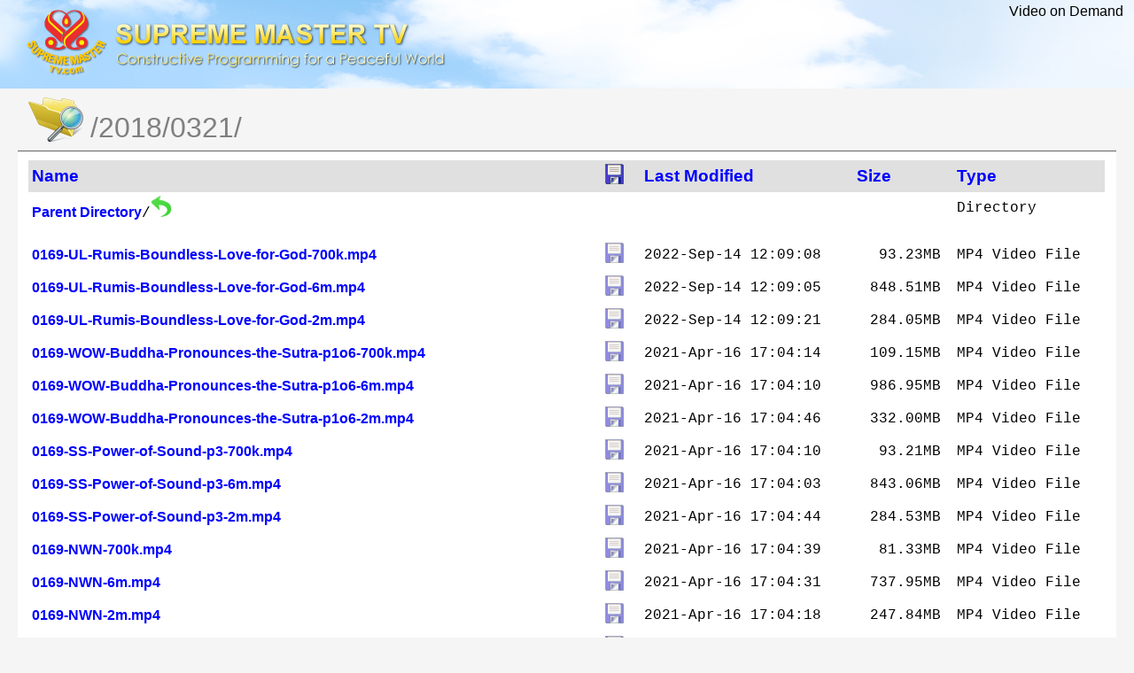

--- FILE ---
content_type: text/html; charset=UTF-8
request_url: https://vod.suprememastertv.com/video/2018/0321/?sort=modtime
body_size: 10050
content:
<?xml version='1.0' encoding='utf-8'?>
<!DOCTYPE html PUBLIC '-//W3C//DTD XHTML 1.1//EN' 'http://www.w3.org/TR/xhtml11/DTD/xhtml11.dtd'>
<html xmlns='http://www.w3.org/1999/xhtml' xml:lang='en'>
	<head>
		<title>VoD /video/2018/0321/ -- SupremeMasterTV.com</title>
		<meta http-equiv='Content-Type' content='text/html; charset=UTF-8'>
		<style type='text/css'>
		a, a:active {text-decoration: none; color: blue; font-weight:bold; font-family:arial;}
		a:visited {color: #48468F;}

		body {background-color: #F5F5F5;}
		h2 {margin-bottom: 12px;}
		th, td { font-family: 'Courier New', Courier, monospace; font-size: 12pt;}
		th { font-weight: bold; padding-right: 14px; padding-bottom: 3px; text-align:left;}
		td.s, th.s {text-align: right;}
		th.n {font-size:14pt;}
		div.list { background-color: white; border-top: 1px solid #646464; 
			border-bottom: 1px solid #646464; padding-top: 10px; padding-bottom: 14px;
			margin-right:20px; margin-left: 20px;
			}
		div.foot, div.script_title { font-family: 'Courier New', Courier, monospace; font-size: 10pt; color: #787878; padding-top: 4px;}
		.row { line-height:120%;}
		.row:hover { background-color:#e0e0ff; }

		.download_icon { opacity:0.6; }
		.download_icon:hover { opacity:1.0; }
		</style>

<script type='text/javascript' src='/js/jquery-3.3.1.min.js'></script>
<script type='text/javascript' src='/js/vodfuns.js'></script>
	</head>

<!-- Global site tag (gtag.js) - Google Analytics -->
<script async src="https://www.googletagmanager.com/gtag/js?id=UA-107506230-1"></script>
<script>
  window.dataLayer = window.dataLayer || [];
  function gtag(){dataLayer.push(arguments);}
  gtag('js', new Date());
  gtag('config', 'UA-107506230-1');
</script>
  
  

<body style='margin:0; padding:0;'>

<table background='/resource/top_logo and title copy.jpg' width=100% cellspacing=0 cellpadding=0>
<tr><td style='padding:10px 0px 10px 30px;'>
	<img src='/resource/SM logo H100 smtv.png'>
	</td>
    <td align=right valign=top style='padding:4px 12px 0px 0px; font-family:arial;'>Video on Demand
	    </td>
</tr>
</table>


<table style='margin-left: 12px;'>
<tr><td><img src='/resource/folder-search.png' height=64px align=top style='padding-left:16px;'></td>
    <td style='padding-left:4px; font-family:arial; font-size:24pt; padding-top:20px; color:#808080;'>
	/2018/0321/</td>
</tr>
</table>

<div class='list'>
	<table style='margin-left: 12px; width:98%;'
		summary='Directory Listing' cellpadding='4' cellspacing='0'><thead><tr bgcolor=#e0e0e0><th class='n'><a href='?sort=name'>Name</a></th><th class='n'><a href='?sort=download'><img src='/resource/disk.gif'></a></th><th class='n'><a href='?sort=modtime&order=asc'>Last Modified</a></th><th class='n'><a href='?sort=size'>Size</a></th><th class='n'><a href='?sort=file_type'>Type</a></th></tr></thead><tbody><tr class=row><td class='n'><a href='..'>Parent Directory</a>/<img src='/resource/go_back.png' height=24px></td><td></td><td class='m'>&nbsp;</td><td class='s'>&nbsp;</td><td class='t'>Directory</td></tr><tr><td colspan='4' style='height:7px;'></td></tr><tr class=row><td class='n'><a href='0169-UL-Rumis-Boundless-Love-for-God-700k.mp4' target=_blank>0169-UL-Rumis-Boundless-Love-for-God-700k.mp4</a></td><td><a download='0169-UL-Rumis-Boundless-Love-for-God-700k.mp4' href='0169-UL-Rumis-Boundless-Love-for-God-700k.mp4'><img class=download_icon src='/resource/disk.gif' title='Download this file'></a></td><td class='m'>2022-Sep-14 12:09:08</td><td class='s'>93.23MB&nbsp;</td><td class='t'>MP4 Video File</td></tr><tr class=row><td class='n'><a href='0169-UL-Rumis-Boundless-Love-for-God-6m.mp4' target=_blank>0169-UL-Rumis-Boundless-Love-for-God-6m.mp4</a></td><td><a download='0169-UL-Rumis-Boundless-Love-for-God-6m.mp4' href='0169-UL-Rumis-Boundless-Love-for-God-6m.mp4'><img class=download_icon src='/resource/disk.gif' title='Download this file'></a></td><td class='m'>2022-Sep-14 12:09:05</td><td class='s'>848.51MB&nbsp;</td><td class='t'>MP4 Video File</td></tr><tr class=row><td class='n'><a href='0169-UL-Rumis-Boundless-Love-for-God-2m.mp4' target=_blank>0169-UL-Rumis-Boundless-Love-for-God-2m.mp4</a></td><td><a download='0169-UL-Rumis-Boundless-Love-for-God-2m.mp4' href='0169-UL-Rumis-Boundless-Love-for-God-2m.mp4'><img class=download_icon src='/resource/disk.gif' title='Download this file'></a></td><td class='m'>2022-Sep-14 12:09:21</td><td class='s'>284.05MB&nbsp;</td><td class='t'>MP4 Video File</td></tr><tr class=row><td class='n'><a href='0169-WOW-Buddha-Pronounces-the-Sutra-p1o6-700k.mp4' target=_blank>0169-WOW-Buddha-Pronounces-the-Sutra-p1o6-700k.mp4</a></td><td><a download='0169-WOW-Buddha-Pronounces-the-Sutra-p1o6-700k.mp4' href='0169-WOW-Buddha-Pronounces-the-Sutra-p1o6-700k.mp4'><img class=download_icon src='/resource/disk.gif' title='Download this file'></a></td><td class='m'>2021-Apr-16 17:04:14</td><td class='s'>109.15MB&nbsp;</td><td class='t'>MP4 Video File</td></tr><tr class=row><td class='n'><a href='0169-WOW-Buddha-Pronounces-the-Sutra-p1o6-6m.mp4' target=_blank>0169-WOW-Buddha-Pronounces-the-Sutra-p1o6-6m.mp4</a></td><td><a download='0169-WOW-Buddha-Pronounces-the-Sutra-p1o6-6m.mp4' href='0169-WOW-Buddha-Pronounces-the-Sutra-p1o6-6m.mp4'><img class=download_icon src='/resource/disk.gif' title='Download this file'></a></td><td class='m'>2021-Apr-16 17:04:10</td><td class='s'>986.95MB&nbsp;</td><td class='t'>MP4 Video File</td></tr><tr class=row><td class='n'><a href='0169-WOW-Buddha-Pronounces-the-Sutra-p1o6-2m.mp4' target=_blank>0169-WOW-Buddha-Pronounces-the-Sutra-p1o6-2m.mp4</a></td><td><a download='0169-WOW-Buddha-Pronounces-the-Sutra-p1o6-2m.mp4' href='0169-WOW-Buddha-Pronounces-the-Sutra-p1o6-2m.mp4'><img class=download_icon src='/resource/disk.gif' title='Download this file'></a></td><td class='m'>2021-Apr-16 17:04:46</td><td class='s'>332.00MB&nbsp;</td><td class='t'>MP4 Video File</td></tr><tr class=row><td class='n'><a href='0169-SS-Power-of-Sound-p3-700k.mp4' target=_blank>0169-SS-Power-of-Sound-p3-700k.mp4</a></td><td><a download='0169-SS-Power-of-Sound-p3-700k.mp4' href='0169-SS-Power-of-Sound-p3-700k.mp4'><img class=download_icon src='/resource/disk.gif' title='Download this file'></a></td><td class='m'>2021-Apr-16 17:04:10</td><td class='s'>93.21MB&nbsp;</td><td class='t'>MP4 Video File</td></tr><tr class=row><td class='n'><a href='0169-SS-Power-of-Sound-p3-6m.mp4' target=_blank>0169-SS-Power-of-Sound-p3-6m.mp4</a></td><td><a download='0169-SS-Power-of-Sound-p3-6m.mp4' href='0169-SS-Power-of-Sound-p3-6m.mp4'><img class=download_icon src='/resource/disk.gif' title='Download this file'></a></td><td class='m'>2021-Apr-16 17:04:03</td><td class='s'>843.06MB&nbsp;</td><td class='t'>MP4 Video File</td></tr><tr class=row><td class='n'><a href='0169-SS-Power-of-Sound-p3-2m.mp4' target=_blank>0169-SS-Power-of-Sound-p3-2m.mp4</a></td><td><a download='0169-SS-Power-of-Sound-p3-2m.mp4' href='0169-SS-Power-of-Sound-p3-2m.mp4'><img class=download_icon src='/resource/disk.gif' title='Download this file'></a></td><td class='m'>2021-Apr-16 17:04:44</td><td class='s'>284.53MB&nbsp;</td><td class='t'>MP4 Video File</td></tr><tr class=row><td class='n'><a href='0169-NWN-700k.mp4' target=_blank>0169-NWN-700k.mp4</a></td><td><a download='0169-NWN-700k.mp4' href='0169-NWN-700k.mp4'><img class=download_icon src='/resource/disk.gif' title='Download this file'></a></td><td class='m'>2021-Apr-16 17:04:39</td><td class='s'>81.33MB&nbsp;</td><td class='t'>MP4 Video File</td></tr><tr class=row><td class='n'><a href='0169-NWN-6m.mp4' target=_blank>0169-NWN-6m.mp4</a></td><td><a download='0169-NWN-6m.mp4' href='0169-NWN-6m.mp4'><img class=download_icon src='/resource/disk.gif' title='Download this file'></a></td><td class='m'>2021-Apr-16 17:04:31</td><td class='s'>737.95MB&nbsp;</td><td class='t'>MP4 Video File</td></tr><tr class=row><td class='n'><a href='0169-NWN-2m.mp4' target=_blank>0169-NWN-2m.mp4</a></td><td><a download='0169-NWN-2m.mp4' href='0169-NWN-2m.mp4'><img class=download_icon src='/resource/disk.gif' title='Download this file'></a></td><td class='m'>2021-Apr-16 17:04:18</td><td class='s'>247.84MB&nbsp;</td><td class='t'>MP4 Video File</td></tr><tr class=row><td class='n'><a href='0169-BMD-P2o4-20150926-Buddhist-Stories-Husband-Honorer-700k.mp4' target=_blank>0169-BMD-P2o4-20150926-Buddhist-Stories-Husband-Honorer-700k.mp4</a></td><td><a download='0169-BMD-P2o4-20150926-Buddhist-Stories-Husband-Honorer-700k.mp4' href='0169-BMD-P2o4-20150926-Buddhist-Stories-Husband-Honorer-700k.mp4'><img class=download_icon src='/resource/disk.gif' title='Download this file'></a></td><td class='m'>2021-Apr-16 17:04:12</td><td class='s'>160.05MB&nbsp;</td><td class='t'>MP4 Video File</td></tr><tr class=row><td class='n'><a href='0169-BMD-P2o4-20150926-Buddhist-Stories-Husband-Honorer-6m.mp4' target=_blank>0169-BMD-P2o4-20150926-Buddhist-Stories-Husband-Honorer-6m.mp4</a></td><td><a download='0169-BMD-P2o4-20150926-Buddhist-Stories-Husband-Honorer-6m.mp4' href='0169-BMD-P2o4-20150926-Buddhist-Stories-Husband-Honorer-6m.mp4'><img class=download_icon src='/resource/disk.gif' title='Download this file'></a></td><td class='m'>2021-Apr-16 17:04:09</td><td class='s'>1.42GB&nbsp;</td><td class='t'>MP4 Video File</td></tr><tr class=row><td class='n'><a href='0169-BMD-P2o4-20150926-Buddhist-Stories-Husband-Honorer-2m.mp4' target=_blank>0169-BMD-P2o4-20150926-Buddhist-Stories-Husband-Honorer-2m.mp4</a></td><td><a download='0169-BMD-P2o4-20150926-Buddhist-Stories-Husband-Honorer-2m.mp4' href='0169-BMD-P2o4-20150926-Buddhist-Stories-Husband-Honorer-2m.mp4'><img class=download_icon src='/resource/disk.gif' title='Download this file'></a></td><td class='m'>2021-Apr-16 17:04:34</td><td class='s'>486.90MB&nbsp;</td><td class='t'>MP4 Video File</td></tr></tbody>
	</table>
	</div>
	<div style='color:#a0a0c0; padding-left:20px; font-family:arial; padding-top:4px;'>
		 <img src='/resource/t_info.gif'> The directory naming is structured by broadcast date, like /YYYY/MMDD/
		 </div>
	</body>
	</html>

--- FILE ---
content_type: application/javascript
request_url: https://vod.suprememastertv.com/js/vodfuns.js
body_size: 208
content:
$(function(){
   $("a").click(function(){
	  var url = $(this).attr("href"); 
	  if(typeof(url) != "undefined" && url.indexOf(".mp4")>-1){		 
	    var urlArray = url.split("/"); 
	    var fname = urlArray.pop(); 
		$.post("/counter/counter.php",{id: fname });
	  }
   });	
});